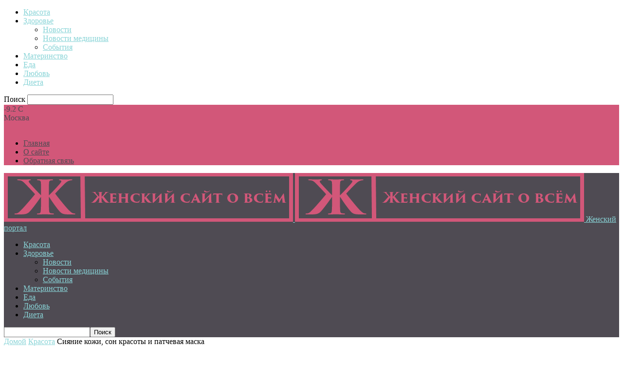

--- FILE ---
content_type: text/html; charset=UTF-8
request_url: http://ovolosy.ru/beauty/siianie-koji-son-krasoty-i-patchevaia-maska.html
body_size: 84042
content:
<!doctype html >
<!--[if IE 8]>    <html class="ie8" lang="ru-RU"> <![endif]-->
<!--[if IE 9]>    <html class="ie9" lang="ru-RU"> <![endif]-->
<!--[if gt IE 8]><!--> <html lang="ru-RU"> <!--<![endif]-->
<head>
    <title>Сияние кожи, сон красоты и патчевая маска - Женский портал</title>

<meta name="telderi" content="be4cf03abf683e834c5bda041edc90ae" />

    <meta charset="UTF-8" />
    <meta name="viewport" content="width=device-width, initial-scale=1.0">
    <link rel="pingback" href="http://ovolosy.ru/xmlrpc.php" />
    <meta property="og:image" content="http://ovolosy.ru/wp-content/uploads/2019/03/e923e11336ed5edd8cf397738d0ebe38.png" /><link rel="icon" type="image/png" href="/wp-content//fav.png">
<!-- This site is optimized with the Yoast SEO plugin v13.3 - https://yoast.com/wordpress/plugins/seo/ -->
<meta name="robots" content="max-snippet:-1, max-image-preview:large, max-video-preview:-1"/>
<link rel="canonical" href="http://ovolosy.ru/beauty/siianie-koji-son-krasoty-i-patchevaia-maska.html" />
<meta property="og:locale" content="ru_RU" />
<meta property="og:type" content="article" />
<meta property="og:title" content="Сияние кожи, сон красоты и патчевая маска - Женский портал" />
<meta property="og:description" content="Сияние кожи, сон красоты и патчевая маска Ovolosy.Ru представляет самые заметные бьюти-новинки Ночной крем для сияния кожи с гликолиевой кислотой Vinoperfect от Caudalie Пигментные пятна — один из тех недостатков, с которыми мириться не хочет ни одна женщина. И хотя борьба с ними многим кажется изначально проигрышной, на самом деле не все так печально. Конечно, &hellip;" />
<meta property="og:url" content="http://ovolosy.ru/beauty/siianie-koji-son-krasoty-i-patchevaia-maska.html" />
<meta property="og:site_name" content="Женский портал" />
<meta property="article:section" content="Красота" />
<meta property="article:published_time" content="2019-03-19T09:45:05+00:00" />
<meta property="og:image" content="http://ovolosy.ru/wp-content/uploads/2019/03/e923e11336ed5edd8cf397738d0ebe38.png" />
<meta property="og:image:width" content="700" />
<meta property="og:image:height" content="466" />
<meta name="twitter:card" content="summary_large_image" />
<meta name="twitter:description" content="Сияние кожи, сон красоты и патчевая маска Ovolosy.Ru представляет самые заметные бьюти-новинки Ночной крем для сияния кожи с гликолиевой кислотой Vinoperfect от Caudalie Пигментные пятна — один из тех недостатков, с которыми мириться не хочет ни одна женщина. И хотя борьба с ними многим кажется изначально проигрышной, на самом деле не все так печально. Конечно, [&hellip;]" />
<meta name="twitter:title" content="Сияние кожи, сон красоты и патчевая маска - Женский портал" />
<meta name="twitter:image" content="http://ovolosy.ru/wp-content/uploads/2019/03/e923e11336ed5edd8cf397738d0ebe38.png" />
<script type='application/ld+json' class='yoast-schema-graph yoast-schema-graph--main'>{"@context":"https://schema.org","@graph":[{"@type":"WebSite","@id":"http://ovolosy.ru/#website","url":"http://ovolosy.ru/","name":"\u0416\u0435\u043d\u0441\u043a\u0438\u0439 \u043f\u043e\u0440\u0442\u0430\u043b","inLanguage":"ru-RU","description":"\u0416\u0435\u043d\u0441\u043a\u0438\u0439 \u0441\u0430\u0439\u0442 \u043e \u0432\u0441\u0451\u043c","potentialAction":[{"@type":"SearchAction","target":"http://ovolosy.ru/?s={search_term_string}","query-input":"required name=search_term_string"}]},{"@type":"ImageObject","@id":"http://ovolosy.ru/beauty/siianie-koji-son-krasoty-i-patchevaia-maska.html#primaryimage","inLanguage":"ru-RU","url":"http://ovolosy.ru/wp-content/uploads/2019/03/e923e11336ed5edd8cf397738d0ebe38.png","width":700,"height":466},{"@type":"WebPage","@id":"http://ovolosy.ru/beauty/siianie-koji-son-krasoty-i-patchevaia-maska.html#webpage","url":"http://ovolosy.ru/beauty/siianie-koji-son-krasoty-i-patchevaia-maska.html","name":"\u0421\u0438\u044f\u043d\u0438\u0435 \u043a\u043e\u0436\u0438, \u0441\u043e\u043d \u043a\u0440\u0430\u0441\u043e\u0442\u044b \u0438 \u043f\u0430\u0442\u0447\u0435\u0432\u0430\u044f \u043c\u0430\u0441\u043a\u0430 - \u0416\u0435\u043d\u0441\u043a\u0438\u0439 \u043f\u043e\u0440\u0442\u0430\u043b","isPartOf":{"@id":"http://ovolosy.ru/#website"},"inLanguage":"ru-RU","primaryImageOfPage":{"@id":"http://ovolosy.ru/beauty/siianie-koji-son-krasoty-i-patchevaia-maska.html#primaryimage"},"datePublished":"2019-03-19T09:45:05+00:00","dateModified":"2019-03-19T09:45:05+00:00","author":{"@id":"http://ovolosy.ru/#/schema/person/85abd51e881e2cda1a2a9ea976b99baf"},"potentialAction":[{"@type":"ReadAction","target":["http://ovolosy.ru/beauty/siianie-koji-son-krasoty-i-patchevaia-maska.html"]}]},{"@type":["Person"],"@id":"http://ovolosy.ru/#/schema/person/85abd51e881e2cda1a2a9ea976b99baf","name":"admin","image":{"@type":"ImageObject","@id":"http://ovolosy.ru/#authorlogo","inLanguage":"ru-RU","url":"http://0.gravatar.com/avatar/6e743ee2746e705b9a73ac7d21145ced?s=96&d=mm&r=g","caption":"admin"},"sameAs":[]}]}</script>
<!-- / Yoast SEO plugin. -->

<link rel='dns-prefetch' href='//fonts.googleapis.com' />
<link rel='dns-prefetch' href='//s.w.org' />
<link rel="alternate" type="application/rss+xml" title="Женский портал &raquo; Лента" href="http://ovolosy.ru/feed" />
<link rel="alternate" type="application/rss+xml" title="Женский портал &raquo; Лента комментариев" href="http://ovolosy.ru/comments/feed" />
<link rel="alternate" type="application/rss+xml" title="Женский портал &raquo; Лента комментариев к &laquo;Сияние кожи, сон красоты и патчевая маска&raquo;" href="http://ovolosy.ru/beauty/siianie-koji-son-krasoty-i-patchevaia-maska.html/feed" />
		<script type="text/javascript">
			window._wpemojiSettings = {"baseUrl":"https:\/\/s.w.org\/images\/core\/emoji\/12.0.0-1\/72x72\/","ext":".png","svgUrl":"https:\/\/s.w.org\/images\/core\/emoji\/12.0.0-1\/svg\/","svgExt":".svg","source":{"concatemoji":"http:\/\/ovolosy.ru\/wp-includes\/js\/wp-emoji-release.min.js?ver=d054553c72b5d2546ed5bc783d07c989"}};
			!function(e,a,t){var n,r,o,i=a.createElement("canvas"),p=i.getContext&&i.getContext("2d");function s(e,t){var a=String.fromCharCode;p.clearRect(0,0,i.width,i.height),p.fillText(a.apply(this,e),0,0);e=i.toDataURL();return p.clearRect(0,0,i.width,i.height),p.fillText(a.apply(this,t),0,0),e===i.toDataURL()}function c(e){var t=a.createElement("script");t.src=e,t.defer=t.type="text/javascript",a.getElementsByTagName("head")[0].appendChild(t)}for(o=Array("flag","emoji"),t.supports={everything:!0,everythingExceptFlag:!0},r=0;r<o.length;r++)t.supports[o[r]]=function(e){if(!p||!p.fillText)return!1;switch(p.textBaseline="top",p.font="600 32px Arial",e){case"flag":return s([127987,65039,8205,9895,65039],[127987,65039,8203,9895,65039])?!1:!s([55356,56826,55356,56819],[55356,56826,8203,55356,56819])&&!s([55356,57332,56128,56423,56128,56418,56128,56421,56128,56430,56128,56423,56128,56447],[55356,57332,8203,56128,56423,8203,56128,56418,8203,56128,56421,8203,56128,56430,8203,56128,56423,8203,56128,56447]);case"emoji":return!s([55357,56424,55356,57342,8205,55358,56605,8205,55357,56424,55356,57340],[55357,56424,55356,57342,8203,55358,56605,8203,55357,56424,55356,57340])}return!1}(o[r]),t.supports.everything=t.supports.everything&&t.supports[o[r]],"flag"!==o[r]&&(t.supports.everythingExceptFlag=t.supports.everythingExceptFlag&&t.supports[o[r]]);t.supports.everythingExceptFlag=t.supports.everythingExceptFlag&&!t.supports.flag,t.DOMReady=!1,t.readyCallback=function(){t.DOMReady=!0},t.supports.everything||(n=function(){t.readyCallback()},a.addEventListener?(a.addEventListener("DOMContentLoaded",n,!1),e.addEventListener("load",n,!1)):(e.attachEvent("onload",n),a.attachEvent("onreadystatechange",function(){"complete"===a.readyState&&t.readyCallback()})),(n=t.source||{}).concatemoji?c(n.concatemoji):n.wpemoji&&n.twemoji&&(c(n.twemoji),c(n.wpemoji)))}(window,document,window._wpemojiSettings);
		</script>
		<style type="text/css">
img.wp-smiley,
img.emoji {
	display: inline !important;
	border: none !important;
	box-shadow: none !important;
	height: 1em !important;
	width: 1em !important;
	margin: 0 .07em !important;
	vertical-align: -0.1em !important;
	background: none !important;
	padding: 0 !important;
}
</style>
	<link rel='stylesheet' id='wp-block-library-css'  href='http://ovolosy.ru/wp-includes/css/dist/block-library/style.min.css?ver=d054553c72b5d2546ed5bc783d07c989' type='text/css' media='all' />
<link rel='stylesheet' id='contact-form-7-css'  href='http://ovolosy.ru/wp-content/plugins/contact-form-7/includes/css/styles.css?ver=5.1.7' type='text/css' media='all' />
<link rel='stylesheet' id='google-fonts-style-css'  href='http://fonts.googleapis.com/css?family=Open+Sans%3A300%2C400%2C600%2C700%7CRoboto+Condensed%3A300%2C300italic%2C400%2C400italic%2C700%2C700italic&#038;ver=3.4' type='text/css' media='all' />
<link rel='stylesheet' id='js_composer_front-css'  href='http://ovolosy.ru/wp-content/plugins/js_composer/assets/css/js_composer.min.css?ver=5.1.1' type='text/css' media='all' />
<link rel='stylesheet' id='td-theme-css'  href='http://ovolosy.ru/wp-content/themes/theme/style.css?ver=3.4' type='text/css' media='all' />
<script type='text/javascript' src='http://ovolosy.ru/wp-includes/js/jquery/jquery.js?ver=1.12.4-wp'></script>
<script type='text/javascript' src='http://ovolosy.ru/wp-includes/js/jquery/jquery-migrate.min.js?ver=1.4.1'></script>
<link rel='https://api.w.org/' href='http://ovolosy.ru/wp-json/' />
<link rel="EditURI" type="application/rsd+xml" title="RSD" href="http://ovolosy.ru/xmlrpc.php?rsd" />
<link rel="wlwmanifest" type="application/wlwmanifest+xml" href="http://ovolosy.ru/wp-includes/wlwmanifest.xml" /> 

<link rel='shortlink' href='http://ovolosy.ru/?p=10586' />
<link rel="alternate" type="application/json+oembed" href="http://ovolosy.ru/wp-json/oembed/1.0/embed?url=http%3A%2F%2Fovolosy.ru%2Fbeauty%2Fsiianie-koji-son-krasoty-i-patchevaia-maska.html" />
<link rel="alternate" type="text/xml+oembed" href="http://ovolosy.ru/wp-json/oembed/1.0/embed?url=http%3A%2F%2Fovolosy.ru%2Fbeauty%2Fsiianie-koji-son-krasoty-i-patchevaia-maska.html&#038;format=xml" />
<!--[if lt IE 9]><script src="http://html5shim.googlecode.com/svn/trunk/html5.js"></script><![endif]-->
    <meta name="generator" content="Powered by Visual Composer - drag and drop page builder for WordPress."/>
<!--[if lte IE 9]><link rel="stylesheet" type="text/css" href="http://ovolosy.ru/wp-content/plugins/js_composer/assets/css/vc_lte_ie9.min.css" media="screen"><![endif]-->
<!-- JS generated by theme -->

<script>
    
    

	    var tdBlocksArray = []; //here we store all the items for the current page

	    //td_block class - each ajax block uses a object of this class for requests
	    function tdBlock() {
		    this.id = '';
		    this.block_type = 1; //block type id (1-234 etc)
		    this.atts = '';
		    this.td_column_number = '';
		    this.td_current_page = 1; //
		    this.post_count = 0; //from wp
		    this.found_posts = 0; //from wp
		    this.max_num_pages = 0; //from wp
		    this.td_filter_value = ''; //current live filter value
		    this.is_ajax_running = false;
		    this.td_user_action = ''; // load more or infinite loader (used by the animation)
		    this.header_color = '';
		    this.ajax_pagination_infinite_stop = ''; //show load more at page x
	    }


        // td_js_generator - mini detector
        (function(){
            var htmlTag = document.getElementsByTagName("html")[0];

            if ( navigator.userAgent.indexOf("MSIE 10.0") > -1 ) {
                htmlTag.className += ' ie10';
            }

            if ( !!navigator.userAgent.match(/Trident.*rv\:11\./) ) {
                htmlTag.className += ' ie11';
            }

            if ( /(iPad|iPhone|iPod)/g.test(navigator.userAgent) ) {
                htmlTag.className += ' td-md-is-ios';
            }

            var user_agent = navigator.userAgent.toLowerCase();
            if ( user_agent.indexOf("android") > -1 ) {
                htmlTag.className += ' td-md-is-android';
            }

            if ( -1 !== navigator.userAgent.indexOf('Mac OS X')  ) {
                htmlTag.className += ' td-md-is-os-x';
            }

            if ( /chrom(e|ium)/.test(navigator.userAgent.toLowerCase()) ) {
               htmlTag.className += ' td-md-is-chrome';
            }

            if ( -1 !== navigator.userAgent.indexOf('Firefox') ) {
                htmlTag.className += ' td-md-is-firefox';
            }

            if ( -1 !== navigator.userAgent.indexOf('Safari') && -1 === navigator.userAgent.indexOf('Chrome') ) {
                htmlTag.className += ' td-md-is-safari';
            }

            if( -1 !== navigator.userAgent.indexOf('IEMobile') ){
                htmlTag.className += ' td-md-is-iemobile';
            }

        })();




        var tdLocalCache = {};

        ( function () {
            "use strict";

            tdLocalCache = {
                data: {},
                remove: function (resource_id) {
                    delete tdLocalCache.data[resource_id];
                },
                exist: function (resource_id) {
                    return tdLocalCache.data.hasOwnProperty(resource_id) && tdLocalCache.data[resource_id] !== null;
                },
                get: function (resource_id) {
                    return tdLocalCache.data[resource_id];
                },
                set: function (resource_id, cachedData) {
                    tdLocalCache.remove(resource_id);
                    tdLocalCache.data[resource_id] = cachedData;
                }
            };
        })();

    
    
var td_viewport_interval_list=[{"limitBottom":767,"sidebarWidth":251},{"limitBottom":1023,"sidebarWidth":339}];
var td_animation_stack_effect="type1";
var tds_animation_stack=true;
var td_animation_stack_specific_selectors=".entry-thumb, img[class*=\"wp-image-\"], a.td-sml-link-to-image > img";
var td_animation_stack_general_selectors=".td-animation-stack .entry-thumb, .post .entry-thumb, .post img[class*=\"wp-image-\"], .post a.td-sml-link-to-image > img";
var tds_general_modal_image="yes";
var td_ajax_url="http:\/\/ovolosy.ru\/wp-admin\/admin-ajax.php?td_theme_name=Newsmag&v=3.4";
var td_get_template_directory_uri="http:\/\/ovolosy.ru\/wp-content\/themes\/theme";
var tds_snap_menu="snap";
var tds_logo_on_sticky="";
var tds_header_style="9";
var td_please_wait="\u041f\u043e\u0436\u0430\u043b\u0443\u0439\u0441\u0442\u0430, \u043f\u043e\u0434\u043e\u0436\u0434\u0438\u0442\u0435...";
var td_email_user_pass_incorrect="\u041d\u0435\u0432\u0435\u0440\u043d\u043e\u0435 \u0438\u043c\u044f \u043f\u043e\u043b\u044c\u0437\u043e\u0432\u0430\u0442\u0435\u043b\u044f \u0438\u043b\u0438 \u043f\u0430\u0440\u043e\u043b\u044c!";
var td_email_user_incorrect="\u041d\u0435\u0432\u0435\u0440\u043d\u044b\u0439 \u0430\u0434\u0440\u0435\u0441 \u044d\u043b\u0435\u043a\u0442\u0440\u043e\u043d\u043d\u043e\u0439 \u043f\u043e\u0447\u0442\u044b \u0438\u043b\u0438 \u043f\u0430\u0440\u043e\u043b\u044c!";
var td_email_incorrect="\u041d\u0435\u0432\u0435\u0440\u043d\u044b\u0439 \u0430\u0434\u0440\u0435\u0441 \u044d\u043b\u0435\u043a\u0442\u0440\u043e\u043d\u043d\u043e\u0439 \u043f\u043e\u0447\u0442\u044b!";
var tds_more_articles_on_post_enable="";
var tds_more_articles_on_post_time_to_wait="";
var tds_more_articles_on_post_pages_distance_from_top=0;
var tds_theme_color_site_wide="#89d4d7";
var tds_smart_sidebar="enabled";
var tdThemeName="Newsmag";
var td_magnific_popup_translation_tPrev="\u041f\u0440\u0435\u0434\u044b\u0434\u0443\u0449\u0438\u0439 (\u041a\u043d\u043e\u043f\u043a\u0430 \u0432\u043b\u0435\u0432\u043e)";
var td_magnific_popup_translation_tNext="\u0421\u043b\u0435\u0434\u0443\u044e\u0449\u0438\u0439 (\u041a\u043d\u043e\u043f\u043a\u0430 \u0432\u043f\u0440\u0430\u0432\u043e)";
var td_magnific_popup_translation_tCounter="%curr% \u0438\u0437 %total%";
var td_magnific_popup_translation_ajax_tError="\u0421\u043e\u0434\u0435\u0440\u0436\u0438\u043c\u043e\u0435 %url% \u043d\u0435 \u043c\u043e\u0436\u0435\u0442 \u0431\u044b\u0442\u044c \u0437\u0430\u0433\u0440\u0443\u0436\u0435\u043d\u043e.";
var td_magnific_popup_translation_image_tError="\u0418\u0437\u043e\u0431\u0440\u0430\u0436\u0435\u043d\u0438\u0435 #%curr% \u043d\u0435 \u0443\u0434\u0430\u043b\u043e\u0441\u044c \u0437\u0430\u0433\u0440\u0443\u0437\u0438\u0442\u044c.";
var tdsDateFormat="F j, Y, G:i";
var tdDateNamesI18n={"month_names":["\u042f\u043d\u0432\u0430\u0440\u044c","\u0424\u0435\u0432\u0440\u0430\u043b\u044c","\u041c\u0430\u0440\u0442","\u0410\u043f\u0440\u0435\u043b\u044c","\u041c\u0430\u0439","\u0418\u044e\u043d\u044c","\u0418\u044e\u043b\u044c","\u0410\u0432\u0433\u0443\u0441\u0442","\u0421\u0435\u043d\u0442\u044f\u0431\u0440\u044c","\u041e\u043a\u0442\u044f\u0431\u0440\u044c","\u041d\u043e\u044f\u0431\u0440\u044c","\u0414\u0435\u043a\u0430\u0431\u0440\u044c"],"month_names_short":["\u042f\u043d\u0432","\u0424\u0435\u0432","\u041c\u0430\u0440","\u0410\u043f\u0440","\u041c\u0430\u0439","\u0418\u044e\u043d","\u0418\u044e\u043b","\u0410\u0432\u0433","\u0421\u0435\u043d","\u041e\u043a\u0442","\u041d\u043e\u044f","\u0414\u0435\u043a"],"day_names":["\u0412\u043e\u0441\u043a\u0440\u0435\u0441\u0435\u043d\u044c\u0435","\u041f\u043e\u043d\u0435\u0434\u0435\u043b\u044c\u043d\u0438\u043a","\u0412\u0442\u043e\u0440\u043d\u0438\u043a","\u0421\u0440\u0435\u0434\u0430","\u0427\u0435\u0442\u0432\u0435\u0440\u0433","\u041f\u044f\u0442\u043d\u0438\u0446\u0430","\u0421\u0443\u0431\u0431\u043e\u0442\u0430"],"day_names_short":["\u0412\u0441","\u041f\u043d","\u0412\u0442","\u0421\u0440","\u0427\u0442","\u041f\u0442","\u0421\u0431"]};
var td_ad_background_click_link="";
var td_ad_background_click_target="";
</script>


<!-- Header style compiled by theme -->

<style>
    
.td-header-border:before,
    .td-trending-now-title,
    .td_block_mega_menu .td_mega_menu_sub_cats .cur-sub-cat,
    .td-post-category:hover,
    .td-header-style-2 .td-header-sp-logo,
    .td-next-prev-wrap a:hover i,
    .page-nav .current,
    .widget_calendar tfoot a:hover,
    .td-footer-container .widget_search .wpb_button:hover,
    .td-scroll-up-visible,
    .dropcap,
    .td-category a,
    input[type="submit"]:hover,
    .td-post-small-box a:hover,
    .td-404-sub-sub-title a:hover,
    .td-rating-bar-wrap div,
    .td_top_authors .td-active .td-author-post-count,
    .td_top_authors .td-active .td-author-comments-count,
    .td_smart_list_3 .td-sml3-top-controls i:hover,
    .td_smart_list_3 .td-sml3-bottom-controls i:hover,
    .td_wrapper_video_playlist .td_video_controls_playlist_wrapper,
    .td-read-more a:hover,
    .td-login-wrap .btn,
    .td_display_err,
    .td-header-style-6 .td-top-menu-full,
    #bbpress-forums button:hover,
    #bbpress-forums .bbp-pagination .current,
    .bbp_widget_login .button:hover,
    .header-search-wrap .td-drop-down-search .btn:hover,
    .td-post-text-content .more-link-wrap:hover a,
    #buddypress div.item-list-tabs ul li > a span,
    #buddypress div.item-list-tabs ul li > a:hover span,
    #buddypress input[type=submit]:hover,
    #buddypress a.button:hover span,
    #buddypress div.item-list-tabs ul li.selected a span,
    #buddypress div.item-list-tabs ul li.current a span,
    #buddypress input[type=submit]:focus,
    .td-grid-style-3 .td-big-grid-post .td-module-thumb a:last-child:before,
    .td-grid-style-4 .td-big-grid-post .td-module-thumb a:last-child:before,
    .td-grid-style-5 .td-big-grid-post .td-module-thumb:after,
    .td_category_template_2 .td-category-siblings .td-category a:hover,
    .td-weather-week:before,
    .td-weather-information:before {
        background-color: #89d4d7;
    }

    @media (max-width: 767px) {
        .td-category a.td-current-sub-category {
            background-color: #89d4d7;
        }
    }

    .woocommerce .onsale,
    .woocommerce .woocommerce a.button:hover,
    .woocommerce-page .woocommerce .button:hover,
    .single-product .product .summary .cart .button:hover,
    .woocommerce .woocommerce .product a.button:hover,
    .woocommerce .product a.button:hover,
    .woocommerce .product #respond input#submit:hover,
    .woocommerce .checkout input#place_order:hover,
    .woocommerce .woocommerce.widget .button:hover,
    .woocommerce .woocommerce-message .button:hover,
    .woocommerce .woocommerce-error .button:hover,
    .woocommerce .woocommerce-info .button:hover,
    .woocommerce.widget .ui-slider .ui-slider-handle,
    .vc_btn-black:hover,
	.wpb_btn-black:hover,
	.item-list-tabs .feed:hover a,
	.td-smart-list-button:hover {
    	background-color: #89d4d7 !important;
    }

    .td-header-sp-top-menu .top-header-menu > .current-menu-item > a,
    .td-header-sp-top-menu .top-header-menu > .current-menu-ancestor > a,
    .td-header-sp-top-menu .top-header-menu > .current-category-ancestor > a,
    .td-header-sp-top-menu .top-header-menu > li > a:hover,
    .td-header-sp-top-menu .top-header-menu > .sfHover > a,
    .top-header-menu ul .current-menu-item > a,
    .top-header-menu ul .current-menu-ancestor > a,
    .top-header-menu ul .current-category-ancestor > a,
    .top-header-menu ul li > a:hover,
    .top-header-menu ul .sfHover > a,
    .sf-menu ul .td-menu-item > a:hover,
    .sf-menu ul .sfHover > a,
    .sf-menu ul .current-menu-ancestor > a,
    .sf-menu ul .current-category-ancestor > a,
    .sf-menu ul .current-menu-item > a,
    .td_module_wrap:hover .entry-title a,
    .td_mod_mega_menu:hover .entry-title a,
    .footer-email-wrap a,
    .widget a:hover,
    .td-footer-container .widget_calendar #today,
    .td-category-pulldown-filter a.td-pulldown-category-filter-link:hover,
    .td-load-more-wrap a:hover,
    .td-post-next-prev-content a:hover,
    .td-author-name a:hover,
    .td-author-url a:hover,
    .td_mod_related_posts:hover .entry-title a,
    .td-search-query,
    .header-search-wrap .td-drop-down-search .result-msg a:hover,
    .td_top_authors .td-active .td-authors-name a,
    .post blockquote p,
    .td-post-content blockquote p,
    .page blockquote p,
    .comment-list cite a:hover,
    .comment-list cite:hover,
    .comment-list .comment-reply-link:hover,
    a,
    .white-menu #td-header-menu .sf-menu > li > a:hover,
    .white-menu #td-header-menu .sf-menu > .current-menu-ancestor > a,
    .white-menu #td-header-menu .sf-menu > .current-menu-item > a,
    .td-stack-classic-blog .td-post-text-content .more-link-wrap:hover a,
    .td_quote_on_blocks,
    #bbpress-forums .bbp-forum-freshness a:hover,
    #bbpress-forums .bbp-topic-freshness a:hover,
    #bbpress-forums .bbp-forums-list li a:hover,
    #bbpress-forums .bbp-forum-title:hover,
    #bbpress-forums .bbp-topic-permalink:hover,
    #bbpress-forums .bbp-topic-started-by a:hover,
    #bbpress-forums .bbp-topic-started-in a:hover,
    #bbpress-forums .bbp-body .super-sticky li.bbp-topic-title .bbp-topic-permalink,
    #bbpress-forums .bbp-body .sticky li.bbp-topic-title .bbp-topic-permalink,
    #bbpress-forums #subscription-toggle a:hover,
    #bbpress-forums #favorite-toggle a:hover,
    .woocommerce-account .woocommerce-MyAccount-navigation a:hover,
    .widget_display_replies .bbp-author-name,
    .widget_display_topics .bbp-author-name,
    .archive .widget_archive .current,
    .archive .widget_archive .current a,
    .td-subcategory-header .td-category-siblings .td-subcat-dropdown a.td-current-sub-category,
    .td-subcategory-header .td-category-siblings .td-subcat-dropdown a:hover,
    .td-pulldown-filter-display-option:hover,
    .td-pulldown-filter-display-option .td-pulldown-filter-link:hover,
    .td_normal_slide .td-wrapper-pulldown-filter .td-pulldown-filter-list a:hover,
    #buddypress ul.item-list li div.item-title a:hover,
    .td_block_13 .td-pulldown-filter-list a:hover,
    .td_smart_list_8 .td-smart-list-dropdown-wrap .td-smart-list-button:hover,
    .td_smart_list_8 .td-smart-list-dropdown-wrap .td-smart-list-button:hover i,
    .td-sub-footer-container a:hover,
    .td-instagram-user a {
        color: #89d4d7;
    }

    .td-stack-classic-blog .td-post-text-content .more-link-wrap:hover a {
        outline-color: #89d4d7;
    }

    .td-mega-menu .wpb_content_element li a:hover,
    .td_login_tab_focus {
        color: #89d4d7 !important;
    }

    .td-next-prev-wrap a:hover i,
    .page-nav .current,
    .widget_tag_cloud a:hover,
    .post .td_quote_box,
    .page .td_quote_box,
    .td-login-panel-title,
    #bbpress-forums .bbp-pagination .current,
    .td_category_template_2 .td-category-siblings .td-category a:hover,
    .page-template-page-pagebuilder-latest .td-instagram-user {
        border-color: #89d4d7;
    }

    .td_wrapper_video_playlist .td_video_currently_playing:after,
    .item-list-tabs .feed:hover {
        border-color: #89d4d7 !important;
    }


    
    .td-pb-row [class*="td-pb-span"],
    .td-pb-border-top,
    .page-template-page-title-sidebar-php .td-page-content > .wpb_row:first-child,
    .td-post-sharing,
    .td-post-content,
    .td-post-next-prev,
    .author-box-wrap,
    .td-comments-title-wrap,
    .comment-list,
    .comment-respond,
    .td-post-template-5 header,
    .td-container,
    .wpb_content_element,
    .wpb_column,
    .wpb_row,
    .white-menu .td-header-container .td-header-main-menu,
    .td-post-template-1 .td-post-content,
    .td-post-template-4 .td-post-sharing-top,
    .td-header-style-6 .td-header-header .td-make-full,
    #disqus_thread,
    .page-template-page-pagebuilder-title-php .td-page-content > .wpb_row:first-child,
    .td-footer-container:before {
        border-color: #ffffff;
    }
    .td-top-border {
        border-color: #ffffff !important;
    }
    .td-container-border:after,
    .td-next-prev-separator,
    .td-pb-row .wpb_column:before,
    .td-container-border:before,
    .td-main-content:before,
    .td-main-sidebar:before,
    .td-pb-row .td-pb-span4:nth-of-type(3):after,
    .td-pb-row .td-pb-span4:nth-last-of-type(3):after {
    	background-color: #ffffff;
    }
    @media (max-width: 767px) {
    	.white-menu .td-header-main-menu {
      		border-color: #ffffff;
      	}
    }



    
    .td-header-top-menu,
    .td-header-wrap .td-top-menu-full {
        background-color: #d25779;
    }

    .td-header-style-1 .td-header-top-menu,
    .td-header-style-2 .td-top-bar-container,
    .td-header-style-7 .td-header-top-menu {
        padding: 0 12px;
        top: 0;
    }

    
    .td-header-sp-top-menu .top-header-menu > li > a,
    .td-header-sp-top-menu .td_data_time,
    .td-header-sp-top-menu .td-weather-top-widget {
        color: #4f4b53;
    }

    
    .top-header-menu > .current-menu-item > a,
    .top-header-menu > .current-menu-ancestor > a,
    .top-header-menu > .current-category-ancestor > a,
    .top-header-menu > li > a:hover,
    .top-header-menu > .sfHover > a {
        color: #ffffff !important;
    }

    
    .td-header-main-menu {
        background-color: #4f4b53;
    }

    
    .td-footer-container,
    .td-footer-container .td_module_mx3 .meta-info,
    .td-footer-container .td_module_14 .meta-info,
    .td-footer-container .td_module_mx1 .td-block14-border {
        background-color: #4f4b53;
    }
    .td-footer-container .widget_calendar #today {
    	background-color: transparent;
    }

    
    .td-sub-footer-container {
        background-color: #222222;
    }
    .td-sub-footer-container:after {
        background-color: transparent;
    }
    .td-sub-footer-container:before {
        background-color: transparent;
    }
    .td-footer-container.td-container {
        border-bottom-width: 0;
    }

    
    .td-sub-footer-container,
    .td-sub-footer-container a {
        color: #ffffff;
    }
    .td-sub-footer-container li a:before {
        background-color: #ffffff;
    }

    
    .td-subfooter-menu li a:hover {
        color: #89d4d7;
    }
</style>

<script type="application/ld+json">
                        {
                            "@context": "http://schema.org",
                            "@type": "BreadcrumbList",
                            "itemListElement": [{
                            "@type": "ListItem",
                            "position": 1,
                                "item": {
                                "@type": "WebSite",
                                "@id": "http://ovolosy.ru/",
                                "name": "Домой"                                               
                            }
                        },{
                            "@type": "ListItem",
                            "position": 2,
                                "item": {
                                "@type": "WebPage",
                                "@id": "http://ovolosy.ru/beauty",
                                "name": "Красота"
                            }
                        },{
                            "@type": "ListItem",
                            "position": 3,
                                "item": {
                                "@type": "WebPage",
                                "@id": "http://ovolosy.ru/beauty/siianie-koji-son-krasoty-i-patchevaia-maska.html",
                                "name": "Сияние кожи, сон красоты и патчевая маска"                                
                            }
                        }    ]
                        }
                       </script><noscript><style type="text/css"> .wpb_animate_when_almost_visible { opacity: 1; }</style></noscript>	

	
</head>

<body class="post-template-default single single-post postid-10586 single-format-standard siianie-koji-son-krasoty-i-patchevaia-maska global-block-template-1 white-grid wpb-js-composer js-comp-ver-5.1.1 vc_responsive td-animation-stack-type1 td-full-layout" itemscope="itemscope" itemtype="http://schema.org/WebPage">

        <div class="td-scroll-up"><i class="td-icon-menu-up"></i></div>

    <div class="td-menu-background"></div>
<div id="td-mobile-nav">
    <div class="td-mobile-container">
        <!-- mobile menu top section -->
        <div class="td-menu-socials-wrap">
            <!-- socials -->
            <div class="td-menu-socials">
                
        <span class="td-social-icon-wrap">
            <a target="_blank" href="https://www.facebook.com/ovolosyru/" title="Facebook">
                <i class="td-icon-font td-icon-facebook"></i>
            </a>
        </span>
        <span class="td-social-icon-wrap">
            <a target="_blank" href="https://www.ok.ru/group/55438458945546" title="Google+">
                <i class="td-icon-font td-icon-googleplus"></i>
            </a>
        </span>
        <span class="td-social-icon-wrap">
            <a target="_blank" href="https://twitter.com/PmOtrHNdb0v3e9O" title="Twitter">
                <i class="td-icon-font td-icon-twitter"></i>
            </a>
        </span>
        <span class="td-social-icon-wrap">
            <a target="_blank" href="https://vk.com/ovolosyru" title="VKontakte">
                <i class="td-icon-font td-icon-vk"></i>
            </a>
        </span>            </div>
            <!-- close button -->
            <div class="td-mobile-close">
                <a href="#"><i class="td-icon-close-mobile"></i></a>
            </div>
        </div>

        <!-- login section -->
        
        <!-- menu section -->
        <div class="td-mobile-content">
            <div class="menu-menu-2-container"><ul id="menu-menu-2" class="td-mobile-main-menu"><li id="menu-item-230" class="menu-item menu-item-type-taxonomy menu-item-object-category current-post-ancestor current-menu-parent current-post-parent menu-item-first menu-item-230"><a href="http://ovolosy.ru/beauty">Красота</a></li>
<li id="menu-item-234" class="menu-item menu-item-type-taxonomy menu-item-object-category menu-item-has-children menu-item-234"><a href="http://ovolosy.ru/health">Здоровье<i class="td-icon-menu-right td-element-after"></i></a>
<ul class="sub-menu">
	<li id="menu-item-46455" class="menu-item menu-item-type-taxonomy menu-item-object-category menu-item-46455"><a href="http://ovolosy.ru/news">Новости</a></li>
	<li id="menu-item-46456" class="menu-item menu-item-type-taxonomy menu-item-object-category menu-item-46456"><a href="http://ovolosy.ru/novosti-medisini">Новости медицины</a></li>
	<li id="menu-item-46457" class="menu-item menu-item-type-taxonomy menu-item-object-category menu-item-46457"><a href="http://ovolosy.ru/sobitiya">События</a></li>
</ul>
</li>
<li id="menu-item-235" class="menu-item menu-item-type-taxonomy menu-item-object-category menu-item-235"><a href="http://ovolosy.ru/mother">Материнство</a></li>
<li id="menu-item-232" class="menu-item menu-item-type-taxonomy menu-item-object-category menu-item-232"><a href="http://ovolosy.ru/meal">Еда</a></li>
<li id="menu-item-231" class="menu-item menu-item-type-taxonomy menu-item-object-category menu-item-231"><a href="http://ovolosy.ru/love">Любовь</a></li>
<li id="menu-item-233" class="menu-item menu-item-type-taxonomy menu-item-object-category menu-item-233"><a href="http://ovolosy.ru/diet">Диета</a></li>
</ul></div>        </div>
    </div>

    <!-- register/login section -->
    </div>    <div class="td-search-background"></div>
<div class="td-search-wrap-mob">
	<div class="td-drop-down-search" aria-labelledby="td-header-search-button">
		<form method="get" class="td-search-form" action="http://ovolosy.ru/">
			<!-- close button -->
			<div class="td-search-close">
				<a href="#"><i class="td-icon-close-mobile"></i></a>
			</div>
			<div role="search" class="td-search-input">
				<span>Поиск</span>
				<input id="td-header-search-mob" type="text" value="" name="s" autocomplete="off" />
			</div>
		</form>
		<div id="td-aj-search-mob"></div>
	</div>
</div>

    <div id="td-outer-wrap">
    
        <div class="td-outer-container">
        
            <!--
Header style 9
-->
<div class="td-header-wrap td-header-style-9">
    <div class="td-top-menu-full">
        <div class="td-header-row td-header-top-menu td-make-full">
            
    <div class="td-top-bar-container top-bar-style-1">
        <div class="td-header-sp-top-menu">

    <!-- td weather source: cache -->		<div class="td-weather-top-widget" id="td_top_weather_uid">
			<i class="td-icons broken-clouds-n"></i>
			<div class="td-weather-now" data-block-uid="td_top_weather_uid">
				<span class="td-big-degrees">-9.2</span>
				<span class="td-weather-unit">C</span>
			</div>
			<div class="td-weather-header">
				<div class="td-weather-city">Москва</div>
			</div>
		</div>
		        <div class="td_data_time">
            <div style="visibility:hidden;">

                22 января, 2026, 21:16
            </div>
        </div>
    <div class="menu-top-container"><ul id="menu-menu-1" class="top-header-menu"><li id="menu-item-246" class="menu-item menu-item-type-post_type menu-item-object-page menu-item-home menu-item-first td-menu-item td-normal-menu menu-item-246"><a href="http://ovolosy.ru/">Главная</a></li>
<li id="menu-item-227" class="menu-item menu-item-type-post_type menu-item-object-page td-menu-item td-normal-menu menu-item-227"><a href="http://ovolosy.ru/about">О сайте</a></li>
<li id="menu-item-226" class="menu-item menu-item-type-post_type menu-item-object-page td-menu-item td-normal-menu menu-item-226"><a href="http://ovolosy.ru/feedback">Обратная связь</a></li>
</ul></div></div>            <div class="td-header-sp-top-widget">
        
        <span class="td-social-icon-wrap">
            <a target="_blank" href="https://www.facebook.com/ovolosyru/" title="Facebook">
                <i class="td-icon-font td-icon-facebook"></i>
            </a>
        </span>
        <span class="td-social-icon-wrap">
            <a target="_blank" href="https://www.ok.ru/group/55438458945546" title="Google+">
                <i class="td-icon-font td-icon-googleplus"></i>
            </a>
        </span>
        <span class="td-social-icon-wrap">
            <a target="_blank" href="https://twitter.com/PmOtrHNdb0v3e9O" title="Twitter">
                <i class="td-icon-font td-icon-twitter"></i>
            </a>
        </span>
        <span class="td-social-icon-wrap">
            <a target="_blank" href="https://vk.com/ovolosyru" title="VKontakte">
                <i class="td-icon-font td-icon-vk"></i>
            </a>
        </span>    </div>
        </div>

<!-- LOGIN MODAL -->
        </div>
    </div>

    <div class="td-header-menu-wrap">
        <div class="td-header-row td-header-border td-header-main-menu">
            <div class="td-make-full">
                <div id="td-header-menu" role="navigation">
    <div id="td-top-mobile-toggle"><a href="#"><i class="td-icon-font td-icon-mobile"></i></a></div>
    <div class="td-main-menu-logo td-logo-in-menu">
        		<a class="td-mobile-logo td-sticky-disable" href="http://ovolosy.ru/">
			<img class="td-retina-data" data-retina="/wp-content//logo.png" src="/wp-content//logo.png" alt=""/>
		</a>
			<a class="td-header-logo td-sticky-disable" href="http://ovolosy.ru/">
			<img class="td-retina-data" data-retina="/wp-content//logo.png" src="/wp-content//logo.png" alt=""/>
			<span class="td-visual-hidden">Женский портал</span>
		</a>
	    </div>
    <div class="menu-menu-2-container"><ul id="menu-menu-3" class="sf-menu"><li class="menu-item menu-item-type-taxonomy menu-item-object-category current-post-ancestor current-menu-parent current-post-parent menu-item-first td-menu-item td-normal-menu menu-item-230"><a href="http://ovolosy.ru/beauty">Красота</a></li>
<li class="menu-item menu-item-type-taxonomy menu-item-object-category menu-item-has-children td-menu-item td-normal-menu menu-item-234"><a href="http://ovolosy.ru/health">Здоровье</a>
<ul class="sub-menu">
	<li class="menu-item menu-item-type-taxonomy menu-item-object-category td-menu-item td-normal-menu menu-item-46455"><a href="http://ovolosy.ru/news">Новости</a></li>
	<li class="menu-item menu-item-type-taxonomy menu-item-object-category td-menu-item td-normal-menu menu-item-46456"><a href="http://ovolosy.ru/novosti-medisini">Новости медицины</a></li>
	<li class="menu-item menu-item-type-taxonomy menu-item-object-category td-menu-item td-normal-menu menu-item-46457"><a href="http://ovolosy.ru/sobitiya">События</a></li>
</ul>
</li>
<li class="menu-item menu-item-type-taxonomy menu-item-object-category td-menu-item td-normal-menu menu-item-235"><a href="http://ovolosy.ru/mother">Материнство</a></li>
<li class="menu-item menu-item-type-taxonomy menu-item-object-category td-menu-item td-normal-menu menu-item-232"><a href="http://ovolosy.ru/meal">Еда</a></li>
<li class="menu-item menu-item-type-taxonomy menu-item-object-category td-menu-item td-normal-menu menu-item-231"><a href="http://ovolosy.ru/love">Любовь</a></li>
<li class="menu-item menu-item-type-taxonomy menu-item-object-category td-menu-item td-normal-menu menu-item-233"><a href="http://ovolosy.ru/diet">Диета</a></li>
</ul></div></div>

<div class="td-search-wrapper">
    <div id="td-top-search">
        <!-- Search -->
        <div class="header-search-wrap">
            <div class="dropdown header-search">
                <a id="td-header-search-button" href="#" role="button" class="dropdown-toggle " data-toggle="dropdown"><i class="td-icon-search"></i></a>
                <a id="td-header-search-button-mob" href="#" role="button" class="dropdown-toggle " data-toggle="dropdown"><i class="td-icon-search"></i></a>
            </div>
        </div>
    </div>
</div>

<div class="header-search-wrap">
	<div class="dropdown header-search">
		<div class="td-drop-down-search" aria-labelledby="td-header-search-button">
			<form method="get" class="td-search-form" action="http://ovolosy.ru/">
				<div role="search" class="td-head-form-search-wrap">
					<input class="needsclick" id="td-header-search" type="text" value="" name="s" autocomplete="off" /><input class="wpb_button wpb_btn-inverse btn" type="submit" id="td-header-search-top" value="Поиск" />
				</div>
			</form>
			<div id="td-aj-search"></div>
		</div>
	</div>
</div>            </div>
        </div>
    </div>

    <div class="td-header-container">
        <div class="td-header-row">
            <div class="td-header-sp-rec">
                
<div class="td-header-ad-wrap  td-ad">
    

</div>            </div>
        </div>
    </div>
</div>
    <div class="td-container td-post-template-default">
        <div class="td-container-border">
            <div class="td-pb-row">
                                            <div class="td-pb-span8 td-main-content" role="main">
                                <div class="td-ss-main-content">
                                    

    <article id="post-10586" class="post-10586 post type-post status-publish format-standard has-post-thumbnail hentry category-beauty" itemscope itemtype="http://schema.org/Article">
        <div class="td-post-header td-pb-padding-side">
            <div class="entry-crumbs"><span><a title="" class="entry-crumb" href="http://ovolosy.ru/">Домой</a></span> <i class="td-icon-right td-bread-sep"></i> <span><a title="Просмотреть все посты в Красота" class="entry-crumb" href="http://ovolosy.ru/beauty">Красота</a></span> <i class="td-icon-right td-bread-sep td-bred-no-url-last"></i> <span class="td-bred-no-url-last">Сияние кожи, сон красоты и патчевая маска</span></div>
            <ul class="td-category"><li class="entry-category"><a  href="http://ovolosy.ru/beauty">Красота</a></li></ul>
            <header>
                <h1 class="entry-title">Сияние кожи, сон красоты и патчевая маска</h1>

                

                <div class="meta-info">

                                                                                                </div>
            </header>


        </div>

        

        <div class="td-post-content td-pb-padding-side">

        
        <p><img src="/wp-content/uploads/2019/03/e923e11336ed5edd8cf397738d0ebe38.png" alt="Сияние кожи, сон красоты и патчевая маска" title="Сияние кожи, сон красоты и патчевая маска"></p>
<h1 class="article__figcaption-title">Сияние кожи, сон красоты и патчевая маска</h1>
<p>Ovolosy.Ru представляет самые заметные бьюти-новинки</p>
<p><strong>Ночной крем для сияния кожи с гликолиевой кислотой Vinoperfect от Caudalie</strong></p>
<p><p><img src="/wp-content/uploads/2019/03/3a99b284b236a8ae8bd809ffad4565b8.png" alt="Сияние кожи, сон красоты и патчевая маска" title="Сияние кожи, сон красоты и патчевая маска"></p>
</p>
<p>Пигментные пятна — один из тех недостатков, с которыми мириться не хочет ни одна женщина. И хотя борьба с ними многим кажется изначально проигрышной, на самом деле не все так печально. Конечно, для начала следует проконсультироваться со специалистами, но и домашним уходом пренебрегать не стоит. Еще с 2008 года лидером среди средств по борьбе с пигментными пятнами, представленным на полках французских аптек, является Сыворотка-Сияние Против Пигментных Пятен Vinoperfect Anti-Taches бренда Caudalie (просто для информации: это средство-бестселлер продают по всему миру каждые 30 секунд). А нынешней весной к компании к сыворотке добавилась очень актуальная новинка — ночной крем Vinoperfect. Он обладает эффектом мягкого пилинга в течение всей ночи, благодаря чему наутро ваша кожа приобретает сияющий вид.</p>
<p>«Я создала гамму Vinoperfect для того, чтобы появление пигментных пятен не было больше неизбежным для женщин любого возраста», — говорит Матильда Тома, основательница Caudalie. Основной ингредиент ночного крема Vinoperfect — виниферин, эксклюзивный компонент, на который марка в 2004 году получила патент. Эта уникальная запатентованная молекула, полученная из сока виноградной лозы, позволяет бороться с пигментацией и предотвращать появление новых пятен. Также в составе — гликолиевая кислота, которая в дуэте с аргинином позволяет обеспечить постепенный деликатный пилинг-эффект; ферменты папайи — они стимулируют процесс эксфолиации, а также масло карите, виноградных косточек и гиалуроновая кислота, которые питают и увлажняют кожу.</p>
<p>Итог: после каждого применения ночного крема Vinoperfect пигментные пятна становятся менее выраженными, а цвет лица выравнивается. Да, и не забудьте про сыворотку — в дуэте с ней ночной крем работает намного эффективней.</p>
<p><strong>Новая патчевая маска Hydro Cool Brightening Face Mask от Skyn ICELAND</strong></p>
<p><p><img src="/wp-content/uploads/2019/03/8672f55aca8d0d9816118ca3c62cbaab.png" alt="Сияние кожи, сон красоты и патчевая маска" title="Сияние кожи, сон красоты и патчевая маска"></p>
</p>
<p>Отлично справляется с пигментными пятнами и эта новая маска. Вообще, основательница Skyn ICELAND Сара Кугельман считает, что все проблемы с кожей — в том числе и пигментация — лишь следствие. &#171;Многие не знают, что большинство серьезных проблем с кожей возникают из-за накопившегося хронического стресса, — говорит она. — Конечно, мы не можем мгновенно избавиться от стресса в жизни, но мы можем заняться своей кожей и нивелировать следы воздействия стресса на кожу&#8217;.</p>
<p>В составе маски — исключительно натуральные ингредиенты. Красный турмалин, экстракт корня солодки и центеллы азиатской, а также витамин С и гиалуроновая кислота в сочетании с запатентованным Исландским комплексом создают эффективный коктейль даже для самой уставшей и подвергшейся стрессу кожи. В итоге всего за десять минут темные пятна и следы постакне становятся менее заметными, а кожа приобретает сияющий вид.</p>
<p><strong>Интенсивный ночной крем для визуальной коррекции возрастных изменений Nordic Ageless [Ajaton] от Lumene </strong></p>
<p><p><img src="/wp-content/uploads/2019/03/fe7d55cea7b13e79bf8058ff03b6876d.png" alt="Сияние кожи, сон красоты и патчевая маска" title="Сияние кожи, сон красоты и патчевая маска"></p>
</p>
<p>Этот крем — долгожданное пополнение в линейке антивозрастных средств Nordic Ageless [Ajaton]. Давно известно, что ночью наша кожа восстанавливается в два раза быстрее, чем днем. А если вы поможете и перед сном нанесете «правильный» крем, то результаты будут еще ощутимее. Новинка от Lumene содержит инкапсулированные пептиды меди, которые укрепляют кожу и делают ее более упругой; стволовые клетки брусники, обеспечивающие защиту; ферментированную морошку, придающую сияние, а также вереск, успокаивающий кожу. Поэтому уже после первого применения крема вы заметите, что наутро кожа стала гладкой и сияющей.</p>
<p>Подписывайтесь на наш канал в Яндекс.Дзен</p>
        </div>


        <footer>
                        
            <div class="td-post-source-tags td-pb-padding-side">
                                            </div>

                        <div class="td-block-row td-post-next-prev"><div class="td-block-span6 td-post-prev-post"><div class="td-post-next-prev-content"><span>Предыдущая статья</span><a href="http://ovolosy.ru/news/realnye-i-otricatelnye-otzyvy-o-maske-belle-hair-dlya-ukrepleniya-volos.html">Реальные и отрицательные отзывы о маске Belle hair для укрепления волос</a></div></div><div class="td-next-prev-separator"></div><div class="td-block-span6 td-post-next-post"><div class="td-post-next-prev-content"><span>Следующая статья</span><a href="http://ovolosy.ru/beauty/efirnye-masla-pomogaushie-pohydet.html">Эфирные масла, помогающие похудеть</a></div></div></div>            <div class="td-author-name vcard author" style="display: none"><span class="fn"><a href="http://ovolosy.ru/author/admin">admin</a></span></div>	        <span style="display: none;" itemprop="author" itemscope itemtype="https://schema.org/Person"><meta itemprop="name" content="admin"></span><meta itemprop="datePublished" content="2019-03-19T12:45:05+00:00"><meta itemprop="dateModified" content="2019-03-19T12:45:05+03:00"><meta itemscope itemprop="mainEntityOfPage" itemType="https://schema.org/WebPage" itemid="http://ovolosy.ru/beauty/siianie-koji-son-krasoty-i-patchevaia-maska.html"/><span style="display: none;" itemprop="publisher" itemscope itemtype="https://schema.org/Organization"><span style="display: none;" itemprop="logo" itemscope itemtype="https://schema.org/ImageObject"><meta itemprop="url" content="/wp-content//logo.png"></span><meta itemprop="name" content="Женский портал"></span><meta itemprop="headline " content="Сияние кожи, сон красоты и патчевая маска"><span style="display: none;" itemprop="image" itemscope itemtype="https://schema.org/ImageObject"><meta itemprop="url" content="http://ovolosy.ru/wp-content/uploads/2019/03/e923e11336ed5edd8cf397738d0ebe38.png"><meta itemprop="width" content="700"><meta itemprop="height" content="466"></span>        </footer>

    </article> <!-- /.post -->

    
	<div class="comments" id="comments">
        	<div id="respond" class="comment-respond">
		<h3 id="reply-title" class="comment-reply-title">ОСТАВЬТЕ ОТВЕТ <small><a rel="nofollow" id="cancel-comment-reply-link" href="/beauty/siianie-koji-son-krasoty-i-patchevaia-maska.html#respond" style="display:none;">Отменить ответ</a></small></h3><form action="http://ovolosy.ru/wp-comments-post.php" method="post" id="commentform" class="comment-form" novalidate><div class="clearfix"></div>
				<div class="comment-form-input-wrap td-form-comment">
					<textarea placeholder="Комментарий:" id="comment" name="comment" cols="45" rows="8" aria-required="true"></textarea>
					<div class="td-warning-comment">Please enter your comment!</div>
				</div>
		        <div class="comment-form-input-wrap td-form-author">
			            <input class="" id="author" name="author" placeholder="Имя:*" type="text" value="" size="30"  aria-required='true' />
			            <div class="td-warning-author">Please enter your name here</div>
			         </div>
<div class="comment-form-input-wrap td-form-email">
			            <input class="" id="email" name="email" placeholder="Электронная почта:*" type="text" value="" size="30"  aria-required='true' />
			            <div class="td-warning-email-error">You have entered an incorrect email address!</div>
			            <div class="td-warning-email">Please enter your email address here</div>
			         </div>
<div class="comment-form-input-wrap td-form-url">
			            <input class="" id="url" name="url" placeholder="Веб-Сайт:" type="text" value="" size="30" />
                     </div>
<p class="comment-form-cookies-consent"><input id="wp-comment-cookies-consent" name="wp-comment-cookies-consent" type="checkbox" value="yes" /> <label for="wp-comment-cookies-consent">Сохранить моё имя, email и адрес сайта в этом браузере для последующих моих комментариев.</label></p>
<p class="aiowps-captcha"><label for="aiowps-captcha-answer">Пожалуйста, введите ответ цифрами:</label><div class="aiowps-captcha-equation"><strong>5 &#43; пять = <input type="hidden" name="aiowps-captcha-string-info" id="aiowps-captcha-string-info" value="b2lshdfdlt" /><input type="hidden" name="aiowps-captcha-temp-string" id="aiowps-captcha-temp-string" value="1769105812" /><input type="text" size="2" id="aiowps-captcha-answer" name="aiowps-captcha-answer" value="" autocomplete="off" /></strong></div></p><p class="form-submit"><input name="submit" type="submit" id="submit" class="submit" value="Опубликовать Комментарий" /> <input type='hidden' name='comment_post_ID' value='10586' id='comment_post_ID' />
<input type='hidden' name='comment_parent' id='comment_parent' value='0' />
</p><p style="display: none;"><input type="hidden" id="akismet_comment_nonce" name="akismet_comment_nonce" value="79347bfc27" /></p><p style="display: none;"><input type="hidden" id="ak_js" name="ak_js" value="160"/></p></form>	</div><!-- #respond -->
	    </div> <!-- /.content -->
                                </div>
                            </div>
                            <div class="td-pb-span4 td-main-sidebar" role="complementary">
                                <div class="td-ss-main-sidebar">
                                    <div class="td_block_wrap td_block_7 td_block_widget td_uid_3_6972699411e10_rand td-pb-border-top td_block_template_1"  data-td-block-uid="td_uid_3_6972699411e10" >
<style>
.td_uid_3_6972699411e10_rand .td_module_wrap:hover .entry-title a,
            .td_uid_3_6972699411e10_rand .td-load-more-wrap a:hover,
        	.td_uid_3_6972699411e10_rand .td_quote_on_blocks,
        	.td_uid_3_6972699411e10_rand .td-wrapper-pulldown-filter .td-pulldown-filter-display-option:hover,
        	.td_uid_3_6972699411e10_rand .td-wrapper-pulldown-filter a.td-pulldown-filter-link:hover,
        	.td_uid_3_6972699411e10_rand .td-instagram-user a {
                color: #d25779;
            }

            .td_uid_3_6972699411e10_rand .td-next-prev-wrap a:hover i {
                background-color: #d25779;
                border-color: #d25779;
            }

            .td_uid_3_6972699411e10_rand .td_module_wrap .td-post-category:hover,
			.td_uid_3_6972699411e10_rand .td-trending-now-title,
            .td_uid_3_6972699411e10_rand .block-title span,
            .td_uid_3_6972699411e10_rand .td-weather-information:before,
            .td_uid_3_6972699411e10_rand .td-weather-week:before,
            .td_uid_3_6972699411e10_rand .td-exchange-header:before,
            .td_uid_3_6972699411e10_rand .block-title a {
                background-color: #d25779;
            }
</style><script>var block_td_uid_3_6972699411e10 = new tdBlock();
block_td_uid_3_6972699411e10.id = "td_uid_3_6972699411e10";
block_td_uid_3_6972699411e10.atts = '{"limit":"5","sort":"","post_ids":"","tag_slug":"","autors_id":"","installed_post_types":"","category_id":"","category_ids":"","custom_title":"\u041d\u0435\u0434\u0430\u0432\u043d\u0435\u0435","custom_url":"","show_child_cat":"","sub_cat_ajax":"","ajax_pagination":"","header_color":"#d25779","header_text_color":"#","ajax_pagination_infinite_stop":"","td_column_number":1,"td_ajax_preloading":"","td_ajax_filter_type":"","td_ajax_filter_ids":"","td_filter_default_txt":"All","color_preset":"","border_top":"","class":"td_block_widget td_uid_3_6972699411e10_rand","el_class":"","offset":"","css":"","tdc_css":"","tdc_css_class":"td_uid_3_6972699411e10_rand","live_filter":"","live_filter_cur_post_id":"","live_filter_cur_post_author":"","block_template_id":""}';
block_td_uid_3_6972699411e10.td_column_number = "1";
block_td_uid_3_6972699411e10.block_type = "td_block_7";
block_td_uid_3_6972699411e10.post_count = "5";
block_td_uid_3_6972699411e10.found_posts = "7992";
block_td_uid_3_6972699411e10.header_color = "#d25779";
block_td_uid_3_6972699411e10.ajax_pagination_infinite_stop = "";
block_td_uid_3_6972699411e10.max_num_pages = "1599";
tdBlocksArray.push(block_td_uid_3_6972699411e10);
</script><h4 class="block-title"><span>Недавнее</span></h4><div id=td_uid_3_6972699411e10 class="td_block_inner">

	<div class="td-block-span12">

        <div class="td_module_6 td_module_wrap td-animation-stack td_module_no_thumb td-meta-info-hide">

        
        <div class="item-details">
            <h3 class="entry-title td-module-title"><a href="http://ovolosy.ru/beauty/testolink-male-enhancement-capsules-vash-klyuch-k-muzhskomu-zdorovyu-i-uverennosti.html" rel="bookmark" title="TestoLink Male Enhancement Capsules — Ваш ключ к мужскому здоровью и уверенности">TestoLink Male Enhancement Capsules — Ваш ключ к мужскому здоровью и...</a></h3>            <div class="meta-info">
                                                                            </div>
        </div>

        </div>

        
	</div> <!-- ./td-block-span12 -->

	<div class="td-block-span12">

        <div class="td_module_6 td_module_wrap td-animation-stack td-meta-info-hide">

        <div class="td-module-thumb"><a href="http://ovolosy.ru/beauty/dao-slim-ya-prosto-nachala-hudet-bez-stressov-zapretov-i-iznuritelnyh-trenirovok.html" rel="bookmark" title="DAO SLIM: я просто начала худеть. Без стрессов, запретов и изнурительных тренировок"><img width="100" height="75" class="entry-thumb" src="http://ovolosy.ru/wp-content/uploads/2025/05/184822-100x75.png" srcset="http://ovolosy.ru/wp-content/uploads/2025/05/184822-100x75.png 100w, http://ovolosy.ru/wp-content/uploads/2025/05/184822-80x60.png 80w" sizes="(max-width: 100px) 100vw, 100px" alt="" title="DAO SLIM: я просто начала худеть. Без стрессов, запретов и изнурительных тренировок"/></a></div>
        <div class="item-details">
            <h3 class="entry-title td-module-title"><a href="http://ovolosy.ru/beauty/dao-slim-ya-prosto-nachala-hudet-bez-stressov-zapretov-i-iznuritelnyh-trenirovok.html" rel="bookmark" title="DAO SLIM: я просто начала худеть. Без стрессов, запретов и изнурительных тренировок">DAO SLIM: я просто начала худеть. Без стрессов, запретов и изнурительных...</a></h3>            <div class="meta-info">
                                                                            </div>
        </div>

        </div>

        
	</div> <!-- ./td-block-span12 -->

	<div class="td-block-span12">

        <div class="td_module_6 td_module_wrap td-animation-stack td-meta-info-hide">

        <div class="td-module-thumb"><a href="http://ovolosy.ru/beauty/mascu-lex.html" rel="bookmark" title="Mascu Lex — Препарат для улучшения мужской сексуальной активности и здоровья"><img width="100" height="75" class="entry-thumb" src="http://ovolosy.ru/wp-content/uploads/2025/04/mascu-lex-100x75.jpg" srcset="http://ovolosy.ru/wp-content/uploads/2025/04/mascu-lex-100x75.jpg 100w, http://ovolosy.ru/wp-content/uploads/2025/04/mascu-lex-80x60.jpg 80w" sizes="(max-width: 100px) 100vw, 100px" alt="" title="Mascu Lex — Препарат для улучшения мужской сексуальной активности и здоровья"/></a></div>
        <div class="item-details">
            <h3 class="entry-title td-module-title"><a href="http://ovolosy.ru/beauty/mascu-lex.html" rel="bookmark" title="Mascu Lex — Препарат для улучшения мужской сексуальной активности и здоровья">Mascu Lex — Препарат для улучшения мужской сексуальной активности и здоровья</a></h3>            <div class="meta-info">
                                                                            </div>
        </div>

        </div>

        
	</div> <!-- ./td-block-span12 -->

	<div class="td-block-span12">

        <div class="td_module_6 td_module_wrap td-animation-stack td-meta-info-hide">

        <div class="td-module-thumb"><a href="http://ovolosy.ru/beauty/sila-sulejmana-naturalnoe-reshenie-dlya-muzhskoj-sily-i-uverennosti.html" rel="bookmark" title="Сила Сулеймана — натуральное решение для мужской силы и уверенности"><img width="100" height="75" class="entry-thumb" src="http://ovolosy.ru/wp-content/uploads/2025/04/info-pack-100x75.png" srcset="http://ovolosy.ru/wp-content/uploads/2025/04/info-pack-100x75.png 100w, http://ovolosy.ru/wp-content/uploads/2025/04/info-pack-80x60.png 80w" sizes="(max-width: 100px) 100vw, 100px" alt="" title="Сила Сулеймана — натуральное решение для мужской силы и уверенности"/></a></div>
        <div class="item-details">
            <h3 class="entry-title td-module-title"><a href="http://ovolosy.ru/beauty/sila-sulejmana-naturalnoe-reshenie-dlya-muzhskoj-sily-i-uverennosti.html" rel="bookmark" title="Сила Сулеймана — натуральное решение для мужской силы и уверенности">Сила Сулеймана — натуральное решение для мужской силы и уверенности</a></h3>            <div class="meta-info">
                                                                            </div>
        </div>

        </div>

        
	</div> <!-- ./td-block-span12 -->

	<div class="td-block-span12">

        <div class="td_module_6 td_module_wrap td-animation-stack td-meta-info-hide">

        <div class="td-module-thumb"><a href="http://ovolosy.ru/beauty/artrofleks-put-k-zdorovym-sustavam-bez-boli-i-operatsij.html" rel="bookmark" title="Артрофлекс — путь к здоровым суставам без боли и операций"><img width="100" height="75" class="entry-thumb" src="http://ovolosy.ru/wp-content/uploads/2025/04/prod-100x75.png" srcset="http://ovolosy.ru/wp-content/uploads/2025/04/prod-100x75.png 100w, http://ovolosy.ru/wp-content/uploads/2025/04/prod-80x60.png 80w" sizes="(max-width: 100px) 100vw, 100px" alt="" title="Артрофлекс — путь к здоровым суставам без боли и операций"/></a></div>
        <div class="item-details">
            <h3 class="entry-title td-module-title"><a href="http://ovolosy.ru/beauty/artrofleks-put-k-zdorovym-sustavam-bez-boli-i-operatsij.html" rel="bookmark" title="Артрофлекс — путь к здоровым суставам без боли и операций">Артрофлекс — путь к здоровым суставам без боли и операций</a></h3>            <div class="meta-info">
                                                                            </div>
        </div>

        </div>

        
	</div> <!-- ./td-block-span12 --></div></div> <!-- ./block -->                                </div>
                            </div>
                                    </div> <!-- /.td-pb-row -->
        </div>
    </div> <!-- /.td-container -->

    <!-- Instagram -->
    

    <!-- Footer -->
    <div class="td-footer-container td-container">

	<div class="td-pb-row">
		<div class="td-pb-span12">
					</div>
	</div>

	<div class="td-pb-row">
		<div class="td-pb-span4">
			<div class="td-footer-info td-pb-padding-side"><div class="footer-logo-wrap"><a href="http://ovolosy.ru/"><img src="/wp-content//logo.png" alt="" title=""/></a></div><div class="footer-text-wrap">Все материалы на данном сайте взяты из открытых источников — имеют обратную ссылку на материал в интернете или присланы посетителями сайта и предоставляются исключительно в ознакомительных целях. Права на материалы принадлежат их владельцам. Администрация сайта ответственности за содержание материала не несет.</div><div class="footer-social-wrap td-social-style2">
        <span class="td-social-icon-wrap">
            <a target="_blank" href="https://www.facebook.com/ovolosyru/" title="Facebook">
                <i class="td-icon-font td-icon-facebook"></i>
            </a>
        </span>
        <span class="td-social-icon-wrap">
            <a target="_blank" href="https://www.ok.ru/group/55438458945546" title="Google+">
                <i class="td-icon-font td-icon-googleplus"></i>
            </a>
        </span>
        <span class="td-social-icon-wrap">
            <a target="_blank" href="https://twitter.com/PmOtrHNdb0v3e9O" title="Twitter">
                <i class="td-icon-font td-icon-twitter"></i>
            </a>
        </span>
        <span class="td-social-icon-wrap">
            <a target="_blank" href="https://vk.com/ovolosyru" title="VKontakte">
                <i class="td-icon-font td-icon-vk"></i>
            </a>
        </span></div></div>		</div>

		<div class="td-pb-span4">
			<div class="td_block_wrap td_block_8 td_block_widget td_uid_5_6972699418104_rand td-pb-border-top td_block_template_1"  data-td-block-uid="td_uid_5_6972699418104" >
<style>
.td_uid_5_6972699418104_rand .td_module_wrap:hover .entry-title a,
            .td_uid_5_6972699418104_rand .td-load-more-wrap a:hover,
        	.td_uid_5_6972699418104_rand .td_quote_on_blocks,
        	.td_uid_5_6972699418104_rand .td-wrapper-pulldown-filter .td-pulldown-filter-display-option:hover,
        	.td_uid_5_6972699418104_rand .td-wrapper-pulldown-filter a.td-pulldown-filter-link:hover,
        	.td_uid_5_6972699418104_rand .td-instagram-user a {
                color: #d25779;
            }

            .td_uid_5_6972699418104_rand .td-next-prev-wrap a:hover i {
                background-color: #d25779;
                border-color: #d25779;
            }

            .td_uid_5_6972699418104_rand .td_module_wrap .td-post-category:hover,
			.td_uid_5_6972699418104_rand .td-trending-now-title,
            .td_uid_5_6972699418104_rand .block-title span,
            .td_uid_5_6972699418104_rand .td-weather-information:before,
            .td_uid_5_6972699418104_rand .td-weather-week:before,
            .td_uid_5_6972699418104_rand .td-exchange-header:before,
            .td_uid_5_6972699418104_rand .block-title a {
                background-color: #d25779;
            }

            
            .td_uid_5_6972699418104_rand .td-trending-now-title,
            .td_uid_5_6972699418104_rand .block-title span,
            .td_uid_5_6972699418104_rand .block-title a {
                color: #4f4b53;
            }
</style><script>var block_td_uid_5_6972699418104 = new tdBlock();
block_td_uid_5_6972699418104.id = "td_uid_5_6972699418104";
block_td_uid_5_6972699418104.atts = '{"limit":"3","sort":"","post_ids":"","tag_slug":"","autors_id":"","installed_post_types":"","category_id":"","category_ids":"","custom_title":"\u0410\u043a\u0442\u0443\u0430\u043b\u044c\u043d\u043e","custom_url":"","show_child_cat":"","sub_cat_ajax":"","ajax_pagination":"","header_color":"#d25779","header_text_color":"#4f4b53","ajax_pagination_infinite_stop":"","td_column_number":1,"td_ajax_preloading":"","td_ajax_filter_type":"","td_ajax_filter_ids":"","td_filter_default_txt":"All","color_preset":"","border_top":"","class":"td_block_widget td_uid_5_6972699418104_rand","el_class":"","offset":"","css":"","tdc_css":"","tdc_css_class":"td_uid_5_6972699418104_rand","live_filter":"","live_filter_cur_post_id":"","live_filter_cur_post_author":"","block_template_id":""}';
block_td_uid_5_6972699418104.td_column_number = "1";
block_td_uid_5_6972699418104.block_type = "td_block_8";
block_td_uid_5_6972699418104.post_count = "3";
block_td_uid_5_6972699418104.found_posts = "7992";
block_td_uid_5_6972699418104.header_color = "#d25779";
block_td_uid_5_6972699418104.ajax_pagination_infinite_stop = "";
block_td_uid_5_6972699418104.max_num_pages = "2664";
tdBlocksArray.push(block_td_uid_5_6972699418104);
</script><h4 class="block-title"><span>Актуально</span></h4><div id=td_uid_5_6972699418104 class="td_block_inner">

	<div class="td-block-span12">

        <div class="td_module_7 td_module_wrap td-animation-stack td_module_no_thumb td-meta-info-hide">
        
        <div class="item-details">
            <h3 class="entry-title td-module-title"><a href="http://ovolosy.ru/beauty/testolink-male-enhancement-capsules-vash-klyuch-k-muzhskomu-zdorovyu-i-uverennosti.html" rel="bookmark" title="TestoLink Male Enhancement Capsules — Ваш ключ к мужскому здоровью и уверенности">TestoLink Male Enhancement Capsules — Ваш ключ к мужскому здоровью и...</a></h3>
            <div class="meta-info">
                                                                            </div>

        </div>

        </div>

        
	</div> <!-- ./td-block-span12 -->

	<div class="td-block-span12">

        <div class="td_module_7 td_module_wrap td-animation-stack td-meta-info-hide">
        <div class="td-module-thumb"><a href="http://ovolosy.ru/beauty/dao-slim-ya-prosto-nachala-hudet-bez-stressov-zapretov-i-iznuritelnyh-trenirovok.html" rel="bookmark" title="DAO SLIM: я просто начала худеть. Без стрессов, запретов и изнурительных тренировок"><img width="100" height="75" class="entry-thumb" src="http://ovolosy.ru/wp-content/uploads/2025/05/184822-100x75.png" srcset="http://ovolosy.ru/wp-content/uploads/2025/05/184822-100x75.png 100w, http://ovolosy.ru/wp-content/uploads/2025/05/184822-80x60.png 80w" sizes="(max-width: 100px) 100vw, 100px" alt="" title="DAO SLIM: я просто начала худеть. Без стрессов, запретов и изнурительных тренировок"/></a></div>
        <div class="item-details">
            <h3 class="entry-title td-module-title"><a href="http://ovolosy.ru/beauty/dao-slim-ya-prosto-nachala-hudet-bez-stressov-zapretov-i-iznuritelnyh-trenirovok.html" rel="bookmark" title="DAO SLIM: я просто начала худеть. Без стрессов, запретов и изнурительных тренировок">DAO SLIM: я просто начала худеть. Без стрессов, запретов и изнурительных...</a></h3>
            <div class="meta-info">
                                                                            </div>

        </div>

        </div>

        
	</div> <!-- ./td-block-span12 -->

	<div class="td-block-span12">

        <div class="td_module_7 td_module_wrap td-animation-stack td-meta-info-hide">
        <div class="td-module-thumb"><a href="http://ovolosy.ru/beauty/mascu-lex.html" rel="bookmark" title="Mascu Lex — Препарат для улучшения мужской сексуальной активности и здоровья"><img width="100" height="75" class="entry-thumb" src="http://ovolosy.ru/wp-content/uploads/2025/04/mascu-lex-100x75.jpg" srcset="http://ovolosy.ru/wp-content/uploads/2025/04/mascu-lex-100x75.jpg 100w, http://ovolosy.ru/wp-content/uploads/2025/04/mascu-lex-80x60.jpg 80w" sizes="(max-width: 100px) 100vw, 100px" alt="" title="Mascu Lex — Препарат для улучшения мужской сексуальной активности и здоровья"/></a></div>
        <div class="item-details">
            <h3 class="entry-title td-module-title"><a href="http://ovolosy.ru/beauty/mascu-lex.html" rel="bookmark" title="Mascu Lex — Препарат для улучшения мужской сексуальной активности и здоровья">Mascu Lex — Препарат для улучшения мужской сексуальной активности и здоровья</a></h3>
            <div class="meta-info">
                                                                            </div>

        </div>

        </div>

        
	</div> <!-- ./td-block-span12 --></div></div> <!-- ./block -->		</div>

		<div class="td-pb-span4">
			<aside class="td_block_template_1 widget widget_search"><h4 class="block-title"><span>Найти</span></h4><form method="get" class="td-search-form-widget" action="http://ovolosy.ru/">
    <div role="search">
        <input class="td-widget-search-input" type="text" value="" name="s" id="s" /><input class="wpb_button wpb_btn-inverse btn" type="submit" id="searchsubmit" value="Поиск" />
    </div>
</form></aside>		</div>
	</div>
</div>

    <!-- Sub Footer -->
            <div class="td-sub-footer-container td-container td-container-border ">
            <div class="td-pb-row">
                <div class="td-pb-span8 td-sub-footer-menu">
                    <div class="td-pb-padding-side">
                        <div class="menu-menu-1-container"><ul id="menu-menu-4" class="td-subfooter-menu"><li class="menu-item menu-item-type-post_type menu-item-object-page menu-item-home menu-item-first td-menu-item td-normal-menu menu-item-246"><a href="http://ovolosy.ru/">Главная</a></li>
<li class="menu-item menu-item-type-post_type menu-item-object-page td-menu-item td-normal-menu menu-item-227"><a href="http://ovolosy.ru/about">О сайте</a></li>
<li class="menu-item menu-item-type-post_type menu-item-object-page td-menu-item td-normal-menu menu-item-226"><a href="http://ovolosy.ru/feedback">Обратная связь</a></li>
</ul></div>                    </div>
                </div>

                <div class="td-pb-span4 td-sub-footer-copy">
                    <div class="td-pb-padding-side">
                        <!-- Yandex.Metrika counter -->
<script type="text/javascript" >
    (function (d, w, c) {
        (w[c] = w[c] || []).push(function() {
            try {
                w.yaCounter49388569 = new Ya.Metrika2({
                    id:49388569,
                    clickmap:true,
                    trackLinks:true,
                    accurateTrackBounce:true,
                    webvisor:true
                });
            } catch(e) { }
        });

        var n = d.getElementsByTagName("script")[0],
            s = d.createElement("script"),
            f = function () { n.parentNode.insertBefore(s, n); };
        s.type = "text/javascript";
        s.async = true;
        s.src = "https://mc.yandex.ru/metrika/tag.js";

        if (w.opera == "[object Opera]") {
            d.addEventListener("DOMContentLoaded", f, false);
        } else { f(); }
    })(document, window, "yandex_metrika_callbacks2");
</script>
<noscript><div><img src="https://mc.yandex.ru/watch/49388569" style="position:absolute; left:-9999px;" alt="" /></div></noscript>
<!-- /Yandex.Metrika counter -->

<!--LiveInternet counter--><script type="text/javascript">
new Image().src = "//counter.yadro.ru/hit?r"+
escape(document.referrer)+((typeof(screen)=="undefined")?"":
";s"+screen.width+"*"+screen.height+"*"+(screen.colorDepth?
screen.colorDepth:screen.pixelDepth))+";u"+escape(document.URL)+
";h"+escape(document.title.substring(0,150))+
";"+Math.random();</script><!--/LiveInternet-->

<a href="http://ovolosy.ru/sitemap.xml">Карта сайта</a>                    </div>
                </div>
            </div>
        </div>
        </div><!--close td-outer-container-->
</div><!--close td-outer-wrap-->













    <!--

        Theme: Newsmag by tagDiv.com 2017
        Version: 3.4 (rara)
        Deploy mode: deploy
        
        uid: 697269941c9b3
    -->

            <meta http-equiv="imagetoolbar" content="no"><!-- disable image toolbar (if any) -->
        <script type="text/javascript">
            /*<![CDATA[*/
            document.oncontextmenu = function() {
                return false;
            };
            document.onselectstart = function() {
                if (event.srcElement.type != "text" && event.srcElement.type != "textarea" && event.srcElement.type != "password") {
                    return false;
                }
                else {
                    return true;
                }
            };
            if (window.sidebar) {
                document.onmousedown = function(e) {
                    var obj = e.target;
                    if (obj.tagName.toUpperCase() == 'SELECT'
                            || obj.tagName.toUpperCase() == "INPUT"
                            || obj.tagName.toUpperCase() == "TEXTAREA"
                            || obj.tagName.toUpperCase() == "PASSWORD") {
                        return true;
                    }
                    else {
                        return false;
                    }
                };
            }
            document.ondragstart = function() {
                return false;
            };
            /*]]>*/
        </script>
        <script type='text/javascript'>
/* <![CDATA[ */
var wpcf7 = {"apiSettings":{"root":"http:\/\/ovolosy.ru\/wp-json\/contact-form-7\/v1","namespace":"contact-form-7\/v1"}};
/* ]]> */
</script>
<script type='text/javascript' src='http://ovolosy.ru/wp-content/plugins/contact-form-7/includes/js/scripts.js?ver=5.1.7'></script>
<script type='text/javascript' src='http://ovolosy.ru/wp-content/themes/theme/js/tagdiv_theme.js?ver=3.4'></script>
<script type='text/javascript' src='http://ovolosy.ru/wp-includes/js/comment-reply.min.js?ver=d054553c72b5d2546ed5bc783d07c989'></script>
<script type='text/javascript' src='http://ovolosy.ru/wp-includes/js/wp-embed.min.js?ver=d054553c72b5d2546ed5bc783d07c989'></script>
<script async="async" type='text/javascript' src='http://ovolosy.ru/wp-content/plugins/akismet/_inc/form.js?ver=4.1.3'></script>

<!-- JS generated by theme -->

<script>
    

			
				jQuery().ready(function () {
					tdWeather.addItem({"block_uid":"td_top_weather_uid","location":"\u041c\u043e\u0441\u043a\u0432\u0430","api_location":"\u041c\u043e\u0441\u043a\u0432\u0430","api_language":"ru","today_icon":"broken-clouds-n","today_icon_text":"\u043f\u0430\u0441\u043c\u0443\u0440\u043d\u043e","today_temp":[-9.199999999999999289457264239899814128875732421875,15.4000000000000003552713678800500929355621337890625],"today_humidity":96,"today_wind_speed":[3.29999999999999982236431605997495353221893310546875,2],"today_min":[-9.199999999999999289457264239899814128875732421875,15.4000000000000003552713678800500929355621337890625],"today_max":[-7.70000000000000017763568394002504646778106689453125,18.10000000000000142108547152020037174224853515625],"today_clouds":100,"current_unit":0,"forecast":[{"timestamp":1769158800,"day_temp":[-16,3],"day_name":"\u041f\u0442","owm_day_index":1},{"timestamp":1769245200,"day_temp":[-16,3],"day_name":"\u0421\u0431","owm_day_index":2},{"timestamp":1769331600,"day_temp":[-17,1],"day_name":"\u0412\u0441","owm_day_index":3},{"timestamp":1769418000,"day_temp":[-16,3],"day_name":"\u041f\u043d","owm_day_index":4},{"timestamp":1769504400,"day_temp":[-6,21],"day_name":"\u0412\u0442","owm_day_index":5}],"api_key":"0c3f5c17cf5499acaabff3ff594eec5c"});
				});
			
			

	

		(function(){
			var html_jquery_obj = jQuery('html');

			if (html_jquery_obj.length && (html_jquery_obj.is('.ie8') || html_jquery_obj.is('.ie9'))) {

				var path = 'http://ovolosy.ru/wp-content/themes/theme/style.css';

				jQuery.get(path, function(data) {

					var str_split_separator = '#td_css_split_separator';
					var arr_splits = data.split(str_split_separator);
					var arr_length = arr_splits.length;

					if (arr_length > 1) {

						var dir_path = 'http://ovolosy.ru/wp-content/themes/theme';
						var splited_css = '';

						for (var i = 0; i < arr_length; i++) {
							if (i > 0) {
								arr_splits[i] = str_split_separator + ' ' + arr_splits[i];
							}
							//jQuery('head').append('<style>' + arr_splits[i] + '</style>');

							var formated_str = arr_splits[i].replace(/\surl\(\'(?!data\:)/gi, function regex_function(str) {
								return ' url(\'' + dir_path + '/' + str.replace(/url\(\'/gi, '').replace(/^\s+|\s+$/gm,'');
							});

							splited_css += "<style>" + formated_str + "</style>";
						}

						var td_theme_css = jQuery('link#td-theme-css');

						if (td_theme_css.length) {
							td_theme_css.after(splited_css);
						}
					}
				});
			}
		})();

	
	
</script>


</body>
</html>